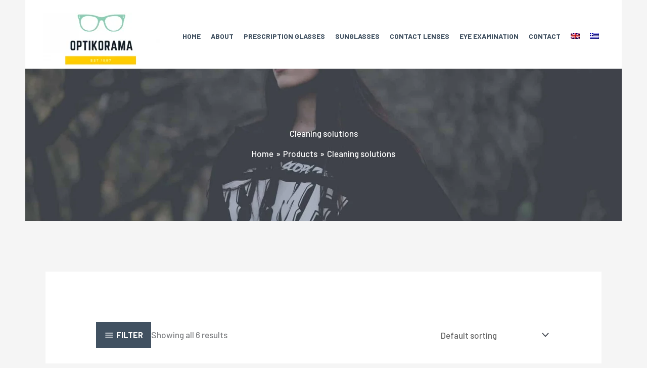

--- FILE ---
content_type: text/css
request_url: https://optikorama.net/wp-content/uploads/elementor/css/post-270.css?ver=1769404681
body_size: 428
content:
.elementor-270 .elementor-element.elementor-element-e9f2407{padding:0em 0em 0em 0em;}.elementor-270 .elementor-element.elementor-element-f8cb0bb:not(.elementor-motion-effects-element-type-background), .elementor-270 .elementor-element.elementor-element-f8cb0bb > .elementor-motion-effects-container > .elementor-motion-effects-layer{background-color:transparent;background-image:linear-gradient(220deg, #9D9292 3%, #4C3C20 89%);}.elementor-270 .elementor-element.elementor-element-f8cb0bb > .elementor-background-overlay{background-image:url("https://optikorama.net/wp-content/uploads/2020/01/design-1547559_1280.png");background-position:top right;background-repeat:no-repeat;background-size:contain;opacity:0.33;transition:background 0.3s, border-radius 0.3s, opacity 0.3s;}.elementor-270 .elementor-element.elementor-element-f8cb0bb{transition:background 0.3s, border 0.3s, border-radius 0.3s, box-shadow 0.3s;}.elementor-270 .elementor-element.elementor-element-fb0cb79 > .elementor-element-populated{transition:background 0.3s, border 0.3s, border-radius 0.3s, box-shadow 0.3s;}.elementor-270 .elementor-element.elementor-element-fb0cb79 > .elementor-element-populated > .elementor-background-overlay{transition:background 0.3s, border-radius 0.3s, opacity 0.3s;}.elementor-270 .elementor-element.elementor-element-1827c43 > .elementor-widget-container{padding:20px 0px 0px 20px;}.elementor-270 .elementor-element.elementor-element-1827c43 .elementor-heading-title{font-size:32px;color:#FFFFFF;}.elementor-270 .elementor-element.elementor-element-dd17627 > .elementor-widget-container{padding:0px 0px 0px 20px;}.elementor-270 .elementor-element.elementor-element-dd17627{font-weight:600;color:#F2B129;}.elementor-270 .elementor-element.elementor-element-c6ad080 > .elementor-element-populated{transition:background 0.3s, border 0.3s, border-radius 0.3s, box-shadow 0.3s;}.elementor-270 .elementor-element.elementor-element-c6ad080 > .elementor-element-populated > .elementor-background-overlay{transition:background 0.3s, border-radius 0.3s, opacity 0.3s;}.elementor-270 .elementor-element.elementor-element-fb638fc > .elementor-widget-container{padding:20px 0px 0px 20px;}.elementor-270 .elementor-element.elementor-element-fb638fc .elementor-heading-title{font-size:32px;color:#FFFFFF;}.elementor-270 .elementor-element.elementor-element-f7390b9 > .elementor-widget-container{padding:0px 0px 0px 20px;}.elementor-270 .elementor-element.elementor-element-f7390b9{font-weight:600;color:#F2B129;}.elementor-270 .elementor-element.elementor-element-0e1c5f1 > .elementor-widget-container{padding:30px 0px 0px 0px;}.elementor-270 .elementor-element.elementor-element-a6e4734 > .elementor-widget-wrap > .elementor-widget:not(.elementor-widget__width-auto):not(.elementor-widget__width-initial):not(:last-child):not(.elementor-absolute){margin-block-end:20px;}.elementor-270 .elementor-element.elementor-element-0498701 > .elementor-widget-container{padding:30px 0px 0px 0px;}.elementor-270 .elementor-element.elementor-element-674c265 > .elementor-widget-container{padding:20px 10px 0px 10px;}.elementor-270 .elementor-element.elementor-element-674c265{font-size:14px;color:#FFFFFF;}@media(min-width:768px){.elementor-270 .elementor-element.elementor-element-fb0cb79{width:23%;}.elementor-270 .elementor-element.elementor-element-c6ad080{width:23%;}.elementor-270 .elementor-element.elementor-element-635288d{width:21%;}.elementor-270 .elementor-element.elementor-element-a6e4734{width:11%;}.elementor-270 .elementor-element.elementor-element-4659903{width:22%;}}